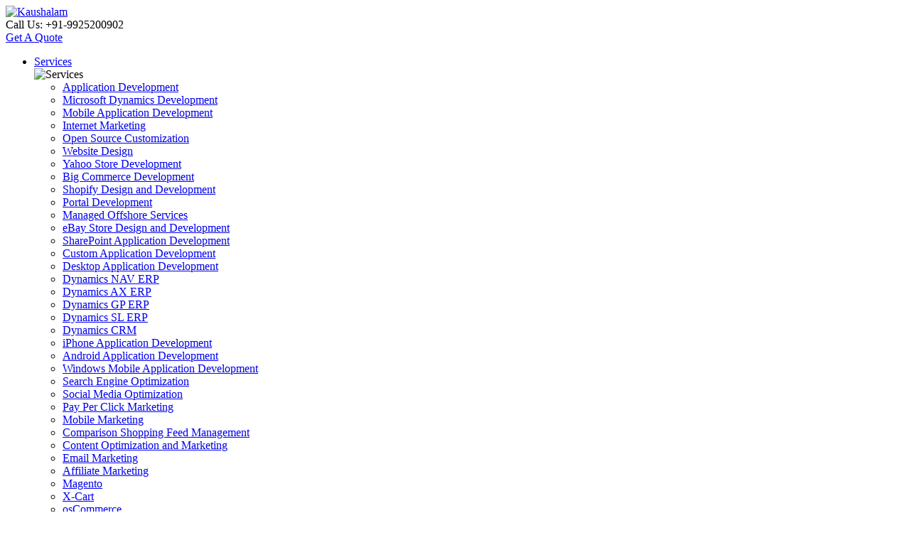

--- FILE ---
content_type: text/html; charset=UTF-8
request_url: http://www.kaushalam.com/c-sharp.html
body_size: 43527
content:
<!DOCTYPE HTML PUBLIC "-//W3C//DTD HTML 4.01//EN" "http://www.w3.org/TR/html4/strict.dtd">
<html>

<head>

<meta http-equiv="Content-Type" content="text/html; charset=utf-8">
<title>C Sharp Programming | C# Development Services</title>
<meta name="description" content="C Sharp programming is a .Net Platform for customized solutions. Avail our C# Development services provides your business with enterprises level solutions.">
<meta name="keywords" content="C Sharp Programming, C# Development Services, C# Development">
<link href='https://fonts.googleapis.com/css?family=Lato:300,400,700' rel='stylesheet' type='text/css'>
<!--<link href='http://fonts.googleapis.com/css?family=Calligraffitti|Open+Sans:400,700' rel='stylesheet' type='text/css'>
<link href='http://fonts.googleapis.com/css?family=Raleway|Roboto:300,400,700' rel='stylesheet' type='text/css'>
 -->
 <meta name="viewport" content="width=device-width">
 

<link rel="stylesheet" type="text/css" href="https://www.kaushalam.com/theme/kaushalam/blue/css/style.css">
<link rel="stylesheet" type="text/css" href="https://www.kaushalam.com/theme/kaushalam/blue/css/responsive-new.css">
<script type="text/javascript" src="https://www.kaushalam.com/theme/kaushalam/blue/js/jquery-1.11.0.min.js"></script>
<script type="text/javascript" src="https://www.kaushalam.com/theme/kaushalam/blue/js/jquery.min.js"></script>
<script type="text/javascript" src="https://www.kaushalam.com/theme/kaushalam/blue/js/bootstrap.js"></script>
<link rel="stylesheet" type="text/css" href="https://www.kaushalam.com/theme/kaushalam/blue/css/colorbox.css">
<script type="text/javascript" src="https://www.kaushalam.com/theme/kaushalam/blue/js/colorbox.js"></script>
<script type="text/javascript" src="https://www.kaushalam.com/theme/kaushalam/blue/js/jquery.parallax-1.1.3.js"></script>
<script>
    $(".iframe").colorbox({iframe:true, width:"80%", height:"80%"});
    </script>
<script type="text/javascript">
    $(document).ready(function(){
        if($("#intro").length > 0){
            $('#intro').parallax("50%", 0.1);
        }
        if($("#intro-1").length > 0){
            $('#intro-1').parallax("50%", 0.1);
        }
        if($(".bg").length > 0){
            $('.bg').parallax("50%", 0.4);
        }
    
                
    });
        $(document).ready(function(){
                $('.main-menu>li>a').hover(function(e) {
                    $('.second-level').hide();
                    $('.main-menu').innerHeight('auto');
                    $('.main-menu>li>a').removeClass('active');
                    $('#'+$(this).attr('data-menu-id')).innerHeight('auto');
                    if($(this).attr('data-menu-id') != null){
                        if($(this).closest('.main-menu').innerHeight()+20 < $('#'+$(this).attr('data-menu-id')).innerHeight()){
                            $(this).closest('.main-menu').innerHeight($('#'+$(this).attr('data-menu-id')).innerHeight()-0);
                        }else{
                            console.log($(this).attr('data-menu-id'));
                            $('#'+$(this).attr('data-menu-id')).innerHeight($(this).closest('.main-menu').innerHeight()+0);
                            $('#'+$(this).attr('data-menu-id')+'>.second-level-bg>ul').innerHeight($(this).closest('.main-menu').innerHeight()-0);
                        }
                        $('#'+$(this).attr('data-menu-id')).show();
                        $(this).addClass('active');
                    }
                });
                $('#root-menu>li').hover(function(e){
                    $('.second-level').hide();
                    $('.main-menu').innerHeight('auto');
                    $('.main-menu>li>a').removeClass('active');
                });
            });
    $(document).ready(function(){
            /*$(".circle-link-3").mouseover(function(){
                $(".circle-box-link-3").show()	
            });
             $(".circle-link-3").mouseleave(function(){
                $(".circle-box-link-3").hide()	
            });*/
                        $('#service-right-list').mouseleave(function(e){
                $('#circle-canvas').attr('class', '');
            });
        });
    
    </script>
	<link rel='shortcut icon' type='image/x-icon' href='favicon.ico' />
    
	<meta content="en" name="language" ></p>
<meta content="index, follow" name="robots" >
<meta content="all" name="robots" >
<meta content="index, follow" name="googlebot" >
<link href="https://plus.google.com/+KaushalamInc" rel="publisher">
<meta content="810FA3941741EB220C35E6E8148C949D" name="msvalidate.01" >
<meta content="h54YmHzVcuUZ1/BdKmbj44rOz/taX6FiRLYoLsUekT8=" name="verify-v1" >
<meta name="google-site-verification" content="rXMGEJGcXKGpDyqV7G9pZxxzBldby1mr6Jv-g_z7Eq0" >    
</head>
<body>
 <header>
<div id="header-bg">
<div class="header-logo"><a href="index.html" title="Kaushalam"><img alt="Kaushalam" class="img-left" src="https://www.kaushalam.com/theme/kaushalam/blue/images/logo.png" title="Kaushalam" /></a></div>

<div class="header-right">
<div id="header-right-row1">
<div class="toll-free">Call Us: <span>+91-9925200902</span></div>

<div class="get-a-quote-bg">
<div class="get-a-quote-button"><a href="https://www.kaushalam.com/get-a-quote.html" title="Get A Quote">Get A Quote</a></div>
</div>
</div>
</div>

<nav id="header-menu"><ul id='root-menu'><li class="services-nav"><a href="https://www.kaushalam.com/services.html" title="Services">Services</a><div class="sub-nav-bg"><img src="https://www.kaushalam.com/theme/kaushalam/blue/images/sub-menu-bg-bullet-1.png" alt="Services" title="Services" class="sub-nav-bullet"><div class="sub-header-menu"><ul class='main-menu'><li><a href="https://www.kaushalam.com/application-development.html" title="Application Development" data-menu-id="menu00">Application Development</a></li><li><a href="https://www.kaushalam.com/microsoft-dynamics-development.html" title="Microsoft Dynamics Development" data-menu-id="menu01">Microsoft Dynamics Development</a></li><li><a href="https://www.kaushalam.com/mobile-application-development.html" title="Mobile Application Development" data-menu-id="menu02">Mobile Application Development</a></li><li><a href="https://www.kaushalam.com/internet-marketing-seo-services.html" title="Internet Marketing" data-menu-id="menu03">Internet Marketing</a></li><li><a href="https://www.kaushalam.com/open-source-customization.html" title="Open Source Customization" data-menu-id="menu04">Open Source Customization</a></li><li class='bullet-none'><a href="https://www.kaushalam.com/website-designing.html" title="Website Design" >Website Design</a></li><li class='bullet-none'><a href="https://www.kaushalam.com/yahoo-store-design-and-development.html" title="Yahoo Store Development" >Yahoo Store Development</a></li><li class='bullet-none'><a href="https://www.kaushalam.com/big-commerce-development.html" title="Big Commerce Development" >Big Commerce Development</a></li><li class='bullet-none'><a href="https://www.kaushalam.com/shopify-development.html" title="Shopify Design and Development" >Shopify Design and Development</a></li><li><a href="https://www.kaushalam.com/portal-development.html" title="Portal Development" data-menu-id="menu09">Portal Development</a></li><li><a href="https://www.kaushalam.com/managed-offshore-services.html" title="Managed Offshore Services" data-menu-id="menu010">Managed Offshore Services</a></li><li class='bullet-none'><a href="https://www.kaushalam.com/ebay-store-design-and-development.html" title="eBay Store Design and Development" >eBay Store Design and Development</a></li><li><a href="https://www.kaushalam.com/sharepoint-application-development.html" title="SharePoint Application Development" data-menu-id="menu012">SharePoint Application Development</a></li></ul><div class="second-level" id="menu00"><div class="second-level-bg"><div class="second-level-pt2"><ul><li><a href="https://www.kaushalam.com/custom-application-development.html" title="Custom Application Development">Custom Application Development</a></li><li><a href="https://www.kaushalam.com/desktop-application-development.html" title="Desktop Application Development">Desktop Application Development</a></li></ul></div></div></div><div class="second-level" id="menu01"><div class="second-level-bg"><div class="second-level-pt2"><ul><li><a href="https://www.kaushalam.com/dynamics-nav-erp.html" title="Dynamics NAV ERP">Dynamics NAV ERP</a></li><li><a href="https://www.kaushalam.com/dynamics-ax-erp.html" title="Dynamics AX ERP">Dynamics AX ERP</a></li><li><a href="https://www.kaushalam.com/dynamics-gp-erp.html" title="Dynamics GP ERP">Dynamics GP ERP</a></li><li><a href="https://www.kaushalam.com/dynamics-sl-erp.html" title="Dynamics SL ERP">Dynamics SL ERP</a></li><li><a href="https://www.kaushalam.com/dynamics-crm.html" title="Dynamics CRM">Dynamics CRM</a></li></ul></div></div></div><div class="second-level" id="menu02"><div class="second-level-bg"><div class="second-level-pt2"><ul><li><a href="https://www.kaushalam.com/iphone-application-development.html" title="iPhone Application Development">iPhone Application Development</a></li><li><a href="https://www.kaushalam.com/android-application-development.html" title="Android Application Development">Android Application Development</a></li><li><a href="https://www.kaushalam.com/windows-mobile-application-development.html" title="Windows Mobile Application Development">Windows Mobile Application Development</a></li></ul></div></div></div><div class="second-level" id="menu03"><div class="second-level-bg"><div class="second-level-pt2"><ul><li><a href="https://www.kaushalam.com/search-engine-optimization.html" title="Search Engine Optimization">Search Engine Optimization</a></li><li><a href="https://www.kaushalam.com/social-media-optimization.html" title="Social Media Optimization">Social Media Optimization</a></li><li><a href="https://www.kaushalam.com/pay-per-click.html" title="Pay Per Click Marketing">Pay Per Click Marketing</a></li><li><a href="https://www.kaushalam.com/mobile-marketing.html" title="Mobile Marketing">Mobile Marketing</a></li><li><a href="https://www.kaushalam.com/comparison-shopping-feed-management.html" title="Comparison Shopping Feed Management">Comparison Shopping Feed Management</a></li><li><a href="https://www.kaushalam.com/content-optimization-marketing.html" title="Content Optimization and Marketing">Content Optimization and Marketing</a></li><li><a href="https://www.kaushalam.com/email-marketing.html" title="Email Marketing">Email Marketing</a></li><li><a href="https://www.kaushalam.com/affiliate-marketing.html" title="Affiliate Marketing">Affiliate Marketing</a></li></ul></div></div></div><div class="second-level" id="menu04"><div class="second-level-bg"><div class="second-level-pt2"><ul><li><a href="https://www.kaushalam.com/magento-ecommerce-development.html" title="Magento">Magento</a></li><li><a href="https://www.kaushalam.com/xcart.html" title="X-Cart">X-Cart</a></li><li><a href="https://www.kaushalam.com/oscommerce-development.html" title="osCommerce">osCommerce</a></li><li><a href="https://www.kaushalam.com/zen-cart.html" title="Zen Cart">Zen Cart</a></li><li><a href="https://www.kaushalam.com/opencart.html" title="OpenCart">OpenCart</a></li><li><a href="https://www.kaushalam.com/wordpress-customization.html" title="WordPress">WordPress</a></li><li><a href="https://www.kaushalam.com/drupal.html" title="Drupal">Drupal</a></li><li><a href="https://www.kaushalam.com/joomla-development.html" title="Joomla">Joomla</a></li></ul></div></div></div><div class="second-level" id="menu09"><div class="second-level-bg"><div class="second-level-pt2"><ul><li><a href="https://www.kaushalam.com/kaushalam-portal-solution.html" title="Kaushalam Portal Solution">Kaushalam Portal Solution</a></li><li><a href="https://www.kaushalam.com/web-portal.html" title="Web Portal">Web Portal</a></li><li><a href="https://www.kaushalam.com/community-portal.html" title="Community Portal">Community Portal</a></li></ul></div></div></div><div class="second-level" id="menu010"><div class="second-level-bg"><div class="second-level-pt2"><ul><li><a href="https://www.kaushalam.com/create-your-company-offshore-center.html" title="Create your company's offshore Center">Create your company's offshore Center</a></li><li><a href="https://www.kaushalam.com/hire-your-virtual-employee.html" title="Hire Your Virtual Employee">Hire Your Virtual Employee</a></li></ul></div></div></div><div class="second-level" id="menu012"><div class="second-level-bg"><div class="second-level-pt2"><ul><li><a href="https://www.kaushalam.com/ecm-sharepoint-2013.html" title="ECM SharePoint 2013">ECM SharePoint 2013</a></li><li><a href="https://www.kaushalam.com/sharepoint-configuration-deployment.html" title="SharePoint Configuration and Deployment">SharePoint Configuration and Deployment</a></li><li><a href="https://www.kaushalam.com/sharepoint-2013-development.html" title="SharePoint 2013 Development">SharePoint 2013 Development</a></li><li><a href="https://www.kaushalam.com/collaboration-sharepoint-2013.html" title="Collaboration SharePoint 2013">Collaboration SharePoint 2013</a></li><li><a href="https://www.kaushalam.com/collaborative-platform-sharepoint-2013.html" title="Collaborative Platform On SharePoint 2013">Collaborative Platform On SharePoint 2013</a></li></ul></div></div></div></div></div></li><li class="kaushalam-products-nav"><a href="https://www.kaushalam.com/kaushalam-products.html" title="Products">Products</a><div class="sub-nav-bg"><img src="https://www.kaushalam.com/theme/kaushalam/blue/images/sub-menu-bg-bullet-1.png" alt="Products" title="Products" class="sub-nav-bullet"><div class="sub-header-menu"><ul class='main-menu'><li><a href="https://www.kaushalam.com/custom-ecommerce-development.html" title="Kaushalam Commerce" data-menu-id="menu10">Kaushalam Commerce</a></li><li><a href="https://www.kaushalam.com/inventory-and-order-management.html" title="Kaushalam OmniChannel Inventory" data-menu-id="menu11">Kaushalam OmniChannel Inventory</a></li><li><a href="https://www.kaushalam.com/kaushalam-commerce-for-dynamics.html" title="Kaushalam Commerce for Dynamics" data-menu-id="menu12">Kaushalam Commerce for Dynamics</a></li><li class='bullet-none'><a href="https://www.kaushalam.com/kaushalam-pos-system.html" title="Kaushalam POS" >Kaushalam POS</a></li><li class='bullet-none'><a href="https://www.kaushalam.com/kaushalam-seo-tool.html" title="Kaushalam SEO Tool" >Kaushalam SEO Tool</a></li><li class='bullet-none'><a href="https://www.kaushalam.com/kaushalam-cms.html" title="kaushalam CMS" >kaushalam CMS</a></li><li class='bullet-none'><a href="https://www.kaushalam.com/kaushalam-search.html" title="Kaushalam Search" >Kaushalam Search</a></li></ul><div class="second-level" id="menu10"><div class="second-level-bg"><div class="second-level-pt2"><ul><li><a href="https://www.kaushalam.com/business-to-consumer-ecommerce.html" title="Business to Consumer">Business to Consumer</a></li><li><a href="https://www.kaushalam.com/business-to-business-ecommerce.html" title="Business to Business">Business to Business</a></li><li><a href="https://www.kaushalam.com/omnichannel-retailing.html" title="OmniChannel Retailing">OmniChannel Retailing</a></li><li><a href="https://www.kaushalam.com/sales-portal.html" title="Sales Portal">Sales Portal</a></li><li><a href="https://www.kaushalam.com/multiple-sales-portal.html" title="Multiple Sales Portal">Multiple Sales Portal</a></li><li><a href="https://www.kaushalam.com/product-catalog.html" title="Product Catalog">Product Catalog</a></li><li><a href="https://www.kaushalam.com/mobile-tablet-ready.html" title="Mobile / Tablet Ready">Mobile / Tablet Ready</a></li><li><a href="https://www.kaushalam.com/online-marketing.html" title="Online Marketing">Online Marketing</a></li><li><a href="https://www.kaushalam.com/online-marketplaces.html" title="Online Marketplaces">Online Marketplaces</a></li><li><a href="https://www.kaushalam.com/shipping-tax-and-payment.html" title="Shipping / Tax and Payment">Shipping / Tax and Payment</a></li><li><a href="https://www.kaushalam.com/microsoft-dynamics-integration.html" title="Microsoft Dynamics Integration">Microsoft Dynamics Integration</a></li><li><a href="https://www.kaushalam.com/erp-integration.html" title="ERP Integration">ERP Integration</a></li><li><a href="https://www.kaushalam.com/kaushalam-commerce-faq.html" title="Kaushalam Commerce FAQ">Kaushalam Commerce FAQ</a></li></ul></div></div></div><div class="second-level" id="menu11"><div class="second-level-bg"><div class="second-level-pt2"><ul><li><a href="https://www.kaushalam.com/inventory-management-system.html" title="Inventory Management">Inventory Management</a></li><li><a href="https://www.kaushalam.com/order-management-system.html" title="Order Management">Order Management</a></li><li><a href="https://www.kaushalam.com/shipping-payment-management.html" title="Shipping & Payment Management">Shipping & Payment Management</a></li><li><a href="https://www.kaushalam.com/comparison-shopping-feed-export.html" title="Comparison Shopping Feed Export">Comparison Shopping Feed Export</a></li><li><a href="https://www.kaushalam.com/online-marketplace-manager.html" title="Online MarketPlace Manager">Online MarketPlace Manager</a></li><li><a href="https://www.kaushalam.com/kaushalam-inventory-faq.html" title="Kaushalam Inventory FAQ">Kaushalam Inventory FAQ</a></li></ul></div></div></div><div class="second-level" id="menu12"><div class="second-level-bg"><div class="second-level-pt2"><ul><li><a href="https://www.kaushalam.com/microsoft-dynamics-nav-ecommerce.html" title="Microsoft Dynamics NAV eCommerce">Microsoft Dynamics NAV eCommerce</a></li><li><a href="https://www.kaushalam.com/microsoft-dynamics-ax-ecommerce.html" title="Microsoft Dynamics AX eCommerce">Microsoft Dynamics AX eCommerce</a></li></ul></div></div></div></div></div></li><li class="hire-developers-nav"><a href="https://www.kaushalam.com/hire-developers.html" title="Hire Developers">Hire Developers</a><div class="sub-nav-bg"><img src="https://www.kaushalam.com/theme/kaushalam/blue/images/sub-menu-bg-bullet-1.png" alt="Sub Menu Bullet" title="Sub Menu Bullet" class="sub-nav-bullet"><div class="sub-header-menu"><ul class='main-menu'><li class="bullet-none"><a href="https://www.kaushalam.com/hire-web-designer.html" title="Hire Web Designer" >Hire Web Designer</a></li><li class="bullet-none"><a href="https://www.kaushalam.com/hire-asp-dot-net-progammer.html" title="Hire ASP.Net & C# Developer" >Hire ASP.Net & C# Developer</a></li><li class="bullet-none"><a href="https://www.kaushalam.com/hire-php-programmer.html" title="Hire PHP Developer" >Hire PHP Developer</a></li><li class="bullet-none"><a href="https://www.kaushalam.com/hire-mobile-application-developer.html" title="Hire Mobile Developer" >Hire Mobile Developer</a></li><li class="bullet-none"><a href="https://www.kaushalam.com/hire-seo-sem-expert.html" title="Hire SEO AND SEM Expert" >Hire SEO AND SEM Expert</a></li><li class="bullet-none"><a href="https://www.kaushalam.com/hire-open-source-developer.html" title="Hire Open Source Developer" >Hire Open Source Developer</a></li><li class="bullet-none"><a href="https://www.kaushalam.com/hire-java-programmer.html" title="Hire JAVA Developer" >Hire JAVA Developer</a></li></ul></div></div></li><li class="technologies-nav"><a href="https://www.kaushalam.com/technologies.html" title="Technologies" class="active">Technologies</a><div class="sub-nav-bg"><img src="https://www.kaushalam.com/theme/kaushalam/blue/images/sub-menu-bg-bullet-1.png" alt="Technologies" title="Technologies" class="sub-nav-bullet"><div class="sub-header-menu"><ul class='main-menu'><li><a href="https://www.kaushalam.com/web-development-technologies.html" title="Web Development Technologies" data-menu-id="menu30">Web Development Technologies</a></li><li><a href="https://www.kaushalam.com/software-development-technologies.html" title="Software Development Technologies" data-menu-id="menu31">Software Development Technologies</a></li><li><a href="https://www.kaushalam.com/database-technologies.html" title="Database Technologies" data-menu-id="menu32">Database Technologies</a></li></ul><div class="second-level" id="menu30"><div class="second-level-bg"><div class="second-level-pt2"><ul><li><a href="https://www.kaushalam.com/asp-net-web-development.html" title="ASP.Net Web Development">ASP.Net Web Development</a></li><li><a href="https://www.kaushalam.com/php-web-development.html" title="PHP Web Development">PHP Web Development</a></li><li><a href="https://www.kaushalam.com/java-development.html" title="Java Development">Java Development</a></li></ul></div></div></div><div class="second-level" id="menu31"><div class="second-level-bg"><div class="second-level-pt2"><ul><li><a href="https://www.kaushalam.com/asp-net-entity-framework.html" title="ASP.Net Entity Framework">ASP.Net Entity Framework</a></li><li><a href="https://www.kaushalam.com/c-sharp.html" title="C#">C#</a></li><li><a href="https://www.kaushalam.com/windows-presentation-foundation-wpf.html" title="Windows Presentation Foundation">Windows Presentation Foundation</a></li><li><a href="https://www.kaushalam.com/windows-communication-foundation-wcf.html" title="Windows Communication Foundation">Windows Communication Foundation</a></li><li><a href="https://www.kaushalam.com/java.html" title="Java">Java</a></li><li><a href="https://www.kaushalam.com/legacy-application-reengineering.html" title="Legacy Application Reengineering">Legacy Application Reengineering</a></li><li><a href="https://www.kaushalam.com/mvc-framework.html" title="MVC Framework">MVC Framework</a></li></ul></div></div></div><div class="second-level" id="menu32"><div class="second-level-bg"><div class="second-level-pt2"><ul><li><a href="https://www.kaushalam.com/my-sql-database.html" title="My SQL">My SQL</a></li><li><a href="https://www.kaushalam.com/ms-sql-database.html" title="MS SQL">MS SQL</a></li><li><a href="https://www.kaushalam.com/apache-solr-database.html" title="Apache Solr">Apache Solr</a></li><li><a href="https://www.kaushalam.com/mongo-database.html" title="Mongo Database">Mongo Database</a></li></ul></div></div></div></div></div></li><li class="our-customers-nav"><a href="https://www.kaushalam.com/our-customers.html" title="Customers">Customers</a></li><li class="about-us-nav"><a href="https://www.kaushalam.com/about-us.html" title="About Us">About Us</a><div class="sub-nav-bg"><img src="https://www.kaushalam.com/theme/kaushalam/blue/images/sub-menu-bg-bullet-1.png" alt="Sub Menu Bullet" title="Sub Menu Bullet" class="sub-nav-bullet"><div class="sub-header-menu"><ul class='main-menu'><li class="bullet-none"><a href="https://www.kaushalam.com/who-we-are.html" title="Who We Are" data-menu-id="menu32">Who We Are</a></li><li class="bullet-none"><a href="https://www.kaushalam.com/kaushalam-advantages.html" title="Kaushalam Advantages" data-menu-id="menu32">Kaushalam Advantages</a></li><li class="bullet-none"><a href="https://www.kaushalam.com/development-methodology.html" title="Development Methodology" data-menu-id="menu32">Development Methodology</a></li><li class="bullet-none"><a href="https://www.kaushalam.com/quality-processes.html" title="Quality Processes" data-menu-id="menu32">Quality Processes</a></li><li class="bullet-none"><a href="https://www.kaushalam.com/our-team.html" title="Our Team" data-menu-id="menu32">Our Team</a></li><li class="bullet-none"><a href="https://www.kaushalam.com/our-culture.html" title="Our Culture" data-menu-id="menu32">Our Culture</a></li><li class="bullet-none"><a href="https://www.kaushalam.com/confidentiality.html" title="Confidentiality" data-menu-id="menu32">Confidentiality</a></li><li class="bullet-none"><a href="https://www.kaushalam.com/infrastructure.html" title="Infrastructure" data-menu-id="menu32">Infrastructure</a></li><li class="bullet-none"><a href="https://www.kaushalam.com/join-our-team.html" title="Join Our Team" data-menu-id="menu32">Join Our Team</a></li><li class="bullet-none"><a href="https://www.kaushalam.com/contact-us.html" title="Contact Us" data-menu-id="menu32">Contact Us</a></li></ul></div></div></li><li><a href='join-our-team.html' title='Join Our Team'>Join Our Team</a></li></ul></nav>
</div>
</header>


<div id="popup_error"></div>
<div id="wrapperLoading" style="display: none;">
  <div id="loading"><img src="https://www.kaushalam.com/theme/kaushalam/blue/images/loader.gif" alt="Loader" title="Loader"></div>
</div>

<script>
if(document.getElementById("searchgo1")){
$("#searchgo1").click(function(){
	 
	 if($.trim($("#q").val()) == "" || $.trim($("#q").val()) == "Where would you like to go?")
	 {
		 alert("Please enter keyword to search");
		 $("#q").focus();
	 }
	 else
	 {
		 document.location.href = "https://www.kaushalam.com/search-result.php?q="+$.trim($("#q").val());
	 }
	 });
}
</script><div id="doc-width">
 	
<div class="doc-width-bg">
  <div class="inner-page-banner-bg">
<div  class="inner-page-banner">
  <div class="inner-page-banner-box">
	  <div class="inner-page-banner-text">
          	  <div class="banner-title">C#</div>
	      <p>Get customized applications based on C#, which is the enterprise programming language for development on Microsoft's .NET platform. Kaushalam has rich experience in providing C# development services. Leverage it for impressive results.</p>
            	</div>
    <div class="inner-page-banner-icon">
            <img src="https://www.kaushalam.com/theme/kaushalam/blue/banner/c-sharp.png" alt="C#" title="C#"></div>
    
  </div>
  
  
<div class="top-page-panel">
  <ul class="top-nav hidden-sm hidden-xs">
        <li ><a title="ASP.Net Entity Framework" href="https://www.kaushalam.com/asp-net-entity-framework.html"><span>ASP.Net Entity Framework      </span></a></li>
        <li class='active'><a title="C#" href="https://www.kaushalam.com/c-sharp.html"><span>C#      </span></a></li>
        <li ><a title="Windows Presentation Foundation" href="https://www.kaushalam.com/windows-presentation-foundation-wpf.html"><span>Windows Presentation Foundation      </span></a></li>
        <li ><a title="Windows Communication Foundation" href="https://www.kaushalam.com/windows-communication-foundation-wcf.html"><span>Windows Communication Foundation      </span></a></li>
        <li ><a title="Java" href="https://www.kaushalam.com/java.html"><span>Java      </span></a></li>
        <li ><a title="Legacy Application Reengineering" href="https://www.kaushalam.com/legacy-application-reengineering.html"><span>Legacy Application Reengineering      </span></a></li>
        <li ><a title="MVC Framework" href="https://www.kaushalam.com/mvc-framework.html"><span>MVC Framework      </span></a></li>
      </ul>
</div>
</div>
</div>
      
 <div class="breadcrumbs">
    <div class="container-box"><div itemscope itemtype="http://data-vocabulary.org/Breadcrumb" class="breadcrumbs-box"><a href="https://www.kaushalam.com/" itemprop="url" title="Kaushalam"><span itemprop="title">Home<span itemprop="title"></a><label>:</label><a href="https://www.kaushalam.com/technologies.html" itemprop="url" title="Technologies"><span itemprop="title">Technologies</span></a><label>:</label><a href="https://www.kaushalam.com/software-development-technologies.html" itemprop="url" title="Software Development Technologies"><span itemprop="title">Software Development Technologies</span></a><label>:</label><b itemprop="title">C#</b><div class="page-navigation"> <a class="prev-page" href="https://www.kaushalam.com/software-development-technologies.html" title="Software Development Technologies">go back to <span> Software Development Technologies</span></a> </div></div></div></div>    <div class="container-width">

    	<div class="container-pro"><div class="content-main-title"><h1>C#</h1></div></div>
<div class="container-pro">
  <div class="content-box-none">
    <div class="content-title-md">Clean Customized Applications Just For You</div>
    <div class="content-text-md">Leverage C# language for customized enterprise programming on Microsoft&#39;s .NET platform.</div>
    <div class="content-hr">&nbsp;</div>
  </div>
  <div class="column-content-main">
    <div class="col-3">
      <div class="column-content-pt1">
        <div class="column-content-icon">
          <div class="desc-border-icon-box lg"><img alt="Versatile" class="c-plus-versatile-icon" src="https://www.kaushalam.com/theme/kaushalam/blue/images/spacer.png" title="Versatile" ></div>
        </div>
        <div class="column-content-desc">
          <div class="column-content-title">Versatile</div>
          <div class="column-content-text">You can use C# for web as well as mobile development.</div>
        </div>
      </div>
    </div>
    <div class="col-3">
      <div class="column-content-pt1">
        <div class="column-content-icon">
          <div class="desc-border-icon-box lg"><img alt="Quick" class="c-plus-quick-icon" src="https://www.kaushalam.com/theme/kaushalam/blue/images/spacer.png" title="Quick" ></div>
        </div>
        <div class="column-content-desc">
          <div class="column-content-title">Quick</div>
          <div class="column-content-text">Developing C# applications is quicker with our internal code library.</div>
        </div>
      </div>
    </div>
    <div class="col-3">
      <div class="column-content-pt1">
        <div class="column-content-icon">
          <div class="desc-border-icon-box lg"><img alt="Crisp" class="c-plus-crisp-icon" src="https://www.kaushalam.com/theme/kaushalam/blue/images/spacer.png" title="Crisp" ></div>
        </div>
        <div class="column-content-desc">
          <div class="column-content-title">Crisp</div>
          <div class="column-content-text">You get clean and crisp code based on higher-level syntax.</div>
        </div>
      </div>
    </div>
  </div>
</div>
<div class="container-full">
  <div id="c-sharp-foldimg-1">
    <div class="container-pro">
      <div class="full-banner-title">Build A Versatile Application</div>
      <div class="full-banner-content">See how we can develop a highly flexible and effective application just for you.</div>
      <div class="full-banner-button"><a class="full-btn-center" href="get-a-quote.html" title="Get More Information">Get More Information</a></div>
    </div>
  </div>
</div>
<div class="container-pro">
  <div class="content-box">
    <div class="content-title-md">What Do You Get?</div>
    <div class="content-text-md">Your needs are of paramount importance to us. For you, we will build highly customized and unique websites and applications on C# platform. We guarantee you will get much more than what you expected.</div>
    <div class="content-hr">&nbsp;</div>
  </div>
  <div class="column-content-main">
    <div class="col-3">
      <div class="column-content-pt1">
        <div class="column-content-icon">
          <div class="desc-border-icon-box lg"><img alt="<h2>C# web development</h2>" class="c-plus-web-dev-icon" src="https://www.kaushalam.com/theme/kaushalam/blue/images/spacer.png" title="C# web development" ></div>
        </div>
        <div class="column-content-desc">
          <div class="column-content-title">C# web development</div>
        </div>
      </div>
    </div>
    <div class="col-3">
      <div class="column-content-pt1">
        <div class="column-content-icon">
          <div class="desc-border-icon-box lg"><img alt="<h3>C# .net framework</h3>" class="c-plus-dot-net-framework-icon" src="https://www.kaushalam.com/theme/kaushalam/blue/images/spacer.png" title="C# .net framework" ></div>
        </div>
        <div class="column-content-desc">
          <div class="column-content-title">C# .net framework</div>
        </div>
      </div>
    </div>
    <div class="col-3">
      <div class="column-content-pt1">
        <div class="column-content-icon">
          <div class="desc-border-icon-box lg"><img alt="<h4>C# application development</h4>" class="c-plus-application-dev-icon" src="https://www.kaushalam.com/theme/kaushalam/blue/images/spacer.png" title="C# application development" ></div>
        </div>
        <div class="column-content-desc">
          <div class="column-content-title">C# application development</div>
        </div>
      </div>
    </div>
    <div class="col-3">
      <div class="column-content-pt1">
        <div class="column-content-icon">
          <div class="desc-border-icon-box lg"><img alt="<h5>C# asp.net development</h5>" class="c-plus-asp-net-dev-icon" src="https://www.kaushalam.com/theme/kaushalam/blue/images/spacer.png" title="C# asp.net development" ></div>
        </div>
        <div class="column-content-desc">
          <div class="column-content-title">C# asp.net development</div>
        </div>
      </div>
    </div>
    <div class="col-3">
      <div class="column-content-pt1">
        <div class="column-content-icon">
          <div class="desc-border-icon-box lg"><img alt="<h6>C# website development</h6>" class="c-plus-website-dev-icon" src="https://www.kaushalam.com/theme/kaushalam/blue/images/spacer.png" title="C# website development" ></div>
        </div>
        <div class="column-content-desc">
          <div class="column-content-title">C# website development</div>
        </div>
      </div>
    </div>
    <div class="col-3">
      <div class="column-content-pt1">
        <div class="column-content-icon">
          <div class="desc-border-icon-box lg"><img alt="C# mobile development" class="c-plus-mobile-dev-icon" src="https://www.kaushalam.com/theme/kaushalam/blue/images/spacer.png" title="C# mobile development" ></div>
        </div>
        <div class="column-content-desc">
          <div class="column-content-title">C# mobile development</div>
        </div>
      </div>
    </div>
  </div>
  <div class="content-box">
    <div class="content-title-md">Our Happy & Satisfied Customers</div>
    <div class="content-testimonial">We are working with Kaushalam since years. Until now, we have worked with them on more than 5 projects, and this shows how satisfied we are with them. Each of stores were designed uniquely. All our inventory, order execution and other backend management processes were simplified for simple execution. While working for them, we noticed how goal-oriented they are. We are deeply impressed by them, and we strongly recommend them.</div> </div>
</div>
<div class="container-full">
  <div id="c-sharp-foldimg-2">
    <div class="container-pro">
      <div class="full-banner-title">Get All Your Needs Satisfied</div>
      <div class="full-banner-content">You just need to tell us your vision and goals. We will deliver them. You will be always kept in the loop, and so you always know the progress on your project.</div>
      <div class="full-banner-button"><a class="full-btn-center" href="get-a-quote.html" title="Get Custom Quote">Get Custom Quote</a></div>
    </div>
  </div>
</div>

    </div>  
</div>

 <div class="footer-part">
<div class="social-icon-main">
<div class="container-pro">
<div class="social-icon-text">
<div class="social-icon-text-p">Follow us:</div>

<div class="social-icon-bg">
<div class="social-icon"><a class="facebook-icon" href="https://www.facebook.com/Kaushalamdigital" target="_blank" title="Facebook"><img alt="Facebook" src="https://www.kaushalam.com/theme/kaushalam/blue/images/spacer.png" title="Facebook" /></a></div>

<div class="social-icon"><a class="twitter-icon" href="https://twitter.com/kaushalam" target="_blank" title="Twitter"><img alt="Twitter" src="https://www.kaushalam.com/theme/kaushalam/blue/images/spacer.png" title="Twitter" /></a></div>

<div class="social-icon"><a class="google-plus-icon" href="https://plus.google.com/+KaushalamInc" rel="publisher" target="_blank" title="Google+"><img alt="Google+" src="https://www.kaushalam.com/theme/kaushalam/blue/images/spacer.png" title="Google+" /></a></div>

<div class="social-icon"><a class="pinterest-icon" href="http://www.pinterest.com/kaushalam/" target="_blank" title="Pinterest"><img alt="Pinterest" src="https://www.kaushalam.com/theme/kaushalam/blue/images/spacer.png" title="Pinterest" /></a></div>

<div class="social-icon"><a class="youtube-icon" href="https://www.youtube.com/user/KaushalamInc" target="_blank" title="YouTube"><img alt="YouTube" src="https://www.kaushalam.com/theme/kaushalam/blue/images/spacer.png" title="YouTube" /></a></div>

<div class="social-icon"><a class="flicker-icon" href="https://www.flickr.com/photos/kaushalam/" target="_blank" title="Flickr"><img alt="Flickr" src="https://www.kaushalam.com/theme/kaushalam/blue/images/spacer.png" title="Flickr" /></a></div>

<div class="social-icon"><a class="instagram-icon" href="http://instagram.com/kaushalam/" target="_blank" title="Instagram"><img alt="Instagram" src="https://www.kaushalam.com/theme/kaushalam/blue/images/spacer.png" title="Instagram" /></a></div>
</div>
</div>
</div>
</div>

<div class="footer-links">
<div class="container-pro">
<div class="footer-links1">
<div class="footer-links1-title">Who we are</div>

<ul class="footer-links1-ul">
	<li class="footer-links1-ul-li"><a href="https://www.kaushalam.com/contact-us.html" title="Contact Us">Contact Us</a></li>
	<li class="footer-links1-ul-li"><a href="https://www.kaushalam.com/privacy-policy.html" title="Privacy Policy">Privacy Policy</a></li>
	<li class="footer-links1-ul-li"><a href="https://www.kaushalam.com/faq.html" title="FAQ">FAQ</a></li>
	<li class="footer-links1-ul-li"><a href="https://www.kaushalam.com/sitemap.html" title="Sitemap">Sitemap</a></li>
	<li class="footer-links1-ul-li"><a href="https://www.kaushalam.com/blog/" target="_blank" title="Blog">Blog</a></li>
</ul>
</div>

<div class="footer-links2">
<div class="footer-links1-title">What we do</div>

<ul class="footer-links2-ul">
	<li class="footer-links2-ul-li"><a href="https://www.kaushalam.com/amazon-web-store-development.html" title="Amazon Webstore Development">Amazon Webstore Development</a></li>
	<li class="footer-links2-ul-li"><a href="https://www.kaushalam.com/yahoo-store-design-and-development.html" title="Yahoo Store Design">Yahoo Store Design</a></li>
	<li class="footer-links2-ul-li"><a href="https://www.kaushalam.com/internet-marketing-seo-services.html" title="Internet Marketing Services">Internet Marketing Services</a></li>
	<li class="footer-links2-ul-li"><a href="https://www.kaushalam.com/open-source-customization.html" title="Open Source Customization">Open Source Customization</a></li>
	<li class="footer-links2-ul-li"><a href="https://www.kaushalam.com/website-designing.html" title="Website Designing">Website Designing</a></li>
</ul>

<ul class="footer-links2-ul">
	<li class="footer-links2-ul-li"><a href="https://www.kaushalam.com/application-development.html" title="Application Development">Application Development</a></li>
	<li class="footer-links2-ul-li"><a href="https://www.kaushalam.com/mobile-application-development.html" title="Mobile Apps Development">Mobile Apps Development</a></li>
	<li class="footer-links2-ul-li"><a href="https://www.kaushalam.com/microsoft-dynamics-development.html" title="Microsoft Dynamics Development">Microsoft Dynamics Development</a></li>
	<li class="footer-links2-ul-li"><a href="https://www.kaushalam.com/sharepoint-application-development.html" title="SharePoint Application Development">SharePoint Application Development</a></li>
	<li class="footer-links2-ul-li"><a href="https://www.kaushalam.com/hire-developers.html" title="Hire Developers">Hire Developers</a></li>
</ul>
</div>

<div class="footer-links3">
<div class="footer-links3-title">Products</div>

<ul class="footer-links3-ul">
	<li class="footer-links2-ul-li"><a href="https://www.kaushalam.com/custom-ecommerce-development.html" title="Kaushalam Custom eCommerce">Kaushalam Custom eCommerce</a></li>
	<li class="footer-links2-ul-li"><a href="https://www.kaushalam.com/kaushalam-commerce-for-dynamics.html" title="eCommerce for Dynamics NAV / AX">eCommerce for Dynamics NAV / AX</a></li>
	<li class="footer-links2-ul-li"><a href="https://www.kaushalam.com/inventory-and-order-management.html" title="OmniChannel Inventory Solution">OmniChannel Inventory Solution</a></li>
	<li class="footer-links2-ul-li"><a href="https://www.kaushalam.com/kaushalam-seo-tool.html" title="SEO Tool">SEO Tool</a></li>
	<li class="footer-links2-ul-li"><a href="https://www.kaushalam.com/kaushalam-pos-system.html" title="POS System">POS System</a></li>
</ul>
</div>
</div>
</div>

<div class="footer-logo-bg">
<div class="footer-an-authorized-amazon"><a href="http://webstore.amazon.com/Kaushalam/dp/B00U0HZG66" target="_blank" title="An Authorized Amazon Webstore Developer"><img alt="An Authorized Amazon Webstore Developer" src="https://www.kaushalam.com/theme/kaushalam/blue/images/footer-an-authorized-amazon.png" title="An Authorized Amazon Webstore Developer" /></a> <a href="https://advertise.bingads.microsoft.com/en-ca/training-accreditation-find-a-pro-directory?CompanyID=14174" target="_blank" title="Accredited Professional - Bing Ads"><img alt="Accredited Professional - Bing Ads" src="https://www.kaushalam.com/theme/kaushalam/blue/images/bingads-accredited-badge.png" title="Accredited Professional - Bing Ads" /></a> <a href="http://www.dmca.com/Protection/Status.aspx?ID=cc152414-21f6-4e4a-9d83-f890b31f50ff" target="_blank" title="DMCA"><img alt="DMCA.com" src="https://images.dmca.com/Badges/dmca_protected_13_120.png?ID=cc152414-21f6-4e4a-9d83-f890b31f50ff" title="DMCA.com" /></a> <a alt="Google Partner" href="https://www.google.com/partners/?hl=en-US#a_profile;idtf=1839606147" target="_blank" title="Google Partner"><img alt="Google Partner" src="https://www.kaushalam.com/theme/kaushalam/blue/images/google-partner.jpg" title="Google Partner" /></a></div>
</div>

<div class="site-design-text">&copy; 2026 Kaushalam Inc. (Custom Software &amp; Application Development) All rights reserved.</div>
</div>
<!--Start of Zopim Live Chat Script--><script type="text/javascript">
window.$zopim||(function(d,s){var z=$zopim=function(c){z._.push(c)},$=z.s=
d.createElement(s),e=d.getElementsByTagName(s)[0];z.set=function(o){z.set.
_.push(o)};z._=[];z.set._=[];$.async=!0;$.setAttribute('charset','utf-8');
$.src='//cdn.zopim.com/?jozGBDV8Q2woAsjiVgKHTcqeWpOJGlkv';z.t=+new Date;$.
type='text/javascript';e.parentNode.insertBefore($,e)})(document,'script');
</script><!--End of Zopim Live Chat Script-->

<script>
if(document.getElementById("searchgo1")){
$("#searchgo1").click(function(){
	 
	 if($.trim($("#q").val()) == "" || $.trim($("#q").val()) == "Where would you like to go?")
	 {
		 alert("Please enter keyword to search");
		 $("#q").focus();
	 }
	 else
	 {
		 document.location.href = "https://www.kaushalam.com/search-result.php?q="+$.trim($("#q").val());
	 }
	 });
}
</script>    	
 
</div>

    	
<script>
  (function(i,s,o,g,r,a,m){i['GoogleAnalyticsObject']=r;i[r]=i[r]||function(){
  (i[r].q=i[r].q||[]).push(arguments)},i[r].l=1*new Date();a=s.createElement(o),
  m=s.getElementsByTagName(o)[0];a.async=1;a.src=g;m.parentNode.insertBefore(a,m)
  })(window,document,'script','//www.google-analytics.com/analytics.js','ga');

  ga('create', 'UA-59445270-1', 'auto');
  ga('send', 'pageview');

</script>

</body></html>


--- FILE ---
content_type: text/plain
request_url: https://www.google-analytics.com/j/collect?v=1&_v=j102&a=2088633244&t=pageview&_s=1&dl=http%3A%2F%2Fwww.kaushalam.com%2Fc-sharp.html&ul=en-us%40posix&dt=C%20Sharp%20Programming%20%7C%20C%23%20Development%20Services&sr=1280x720&vp=1280x720&_u=IEBAAEABAAAAACAAI~&jid=1231802735&gjid=1191068903&cid=974013800.1769384122&tid=UA-59445270-1&_gid=149094929.1769384122&_r=1&_slc=1&z=613106935
body_size: -285
content:
2,cG-X5M5DT4NY6